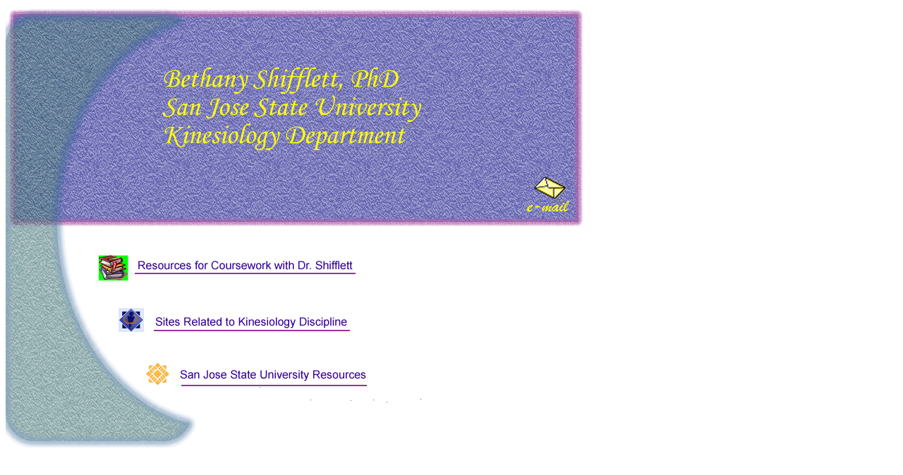

--- FILE ---
content_type: text/html
request_url: http://bshifflett.com/
body_size: 6967
content:
<html><head><title>Shifflett Web Site</title><meta http-equiv="Content-Type" content="text/html;"><!--Fireworks MX 2004 Dreamweaver MX 2004 target.  Created Sat Jan 06 21:06:01 GMT-0800 ( ) 2007--></head><body bgcolor="#ffffff"><table border="0" cellpadding="0" cellspacing="0" width="820"><!-- fwtable fwsrc="bethany-index.png" fwbase="index.gif" fwstyle="Dreamweaver" fwdocid = "742308039" fwnested="0" -->  <tr>   <td><img src="homeimages/spacer.gif" width="123" height="1" border="0" alt=""></td>   <td><img src="homeimages/spacer.gif" width="31" height="1" border="0" alt=""></td>   <td><img src="homeimages/spacer.gif" width="24" height="1" border="0" alt=""></td>   <td><img src="homeimages/spacer.gif" width="6" height="1" border="0" alt=""></td>   <td><img src="homeimages/spacer.gif" width="13" height="1" border="0" alt=""></td>   <td><img src="homeimages/spacer.gif" width="12" height="1" border="0" alt=""></td>   <td><img src="homeimages/spacer.gif" width="29" height="1" border="0" alt=""></td>   <td><img src="homeimages/spacer.gif" width="6" height="1" border="0" alt=""></td>   <td><img src="homeimages/spacer.gif" width="250" height="1" border="0" alt=""></td>   <td><img src="homeimages/spacer.gif" width="8" height="1" border="0" alt=""></td>   <td><img src="homeimages/spacer.gif" width="17" height="1" border="0" alt=""></td>   <td><img src="homeimages/spacer.gif" width="301" height="1" border="0" alt=""></td>   <td><img src="homeimages/spacer.gif" width="1" height="1" border="0" alt=""></td>  </tr>  <tr>   <td colspan="12"><img src="homeimages/index_r1_c1.gif" alt="" name="index_r1_c1" width="820" height="314" border="0" usemap="#index_r1_c1Map"></td>   <td><img src="homeimages/spacer.gif" width="1" height="314" border="0" alt=""></td>  </tr>  <tr>   <td colspan="12"><img name="index_r2_c1" src="homeimages/index_r2_c1.gif" width="820" height="34" border="0" alt=""></td>   <td><img src="homeimages/spacer.gif" width="1" height="34" border="0" alt=""></td>  </tr>  <tr>   <td rowspan="11"><img name="index_r3_c1" src="homeimages/index_r3_c1.gif" width="123" height="278" border="0" alt=""></td>   <td rowspan="3" colspan="2"><img src="homeimages/index_r3_c2.gif" alt="" name="index_r3_c2" width="55" height="43" border="0" usemap="#index_r3_c2Map"></td>   <td colspan="9"><img name="index_r3_c4" src="homeimages/index_r3_c4.gif" width="642" height="8" border="0" alt=""></td>   <td><img src="homeimages/spacer.gif" width="1" height="8" border="0" alt=""></td>  </tr>  <tr>   <td rowspan="3"><img name="index_r4_c4" src="homeimages/index_r4_c4.gif" width="6" height="66" border="0" alt=""></td>   <td colspan="6"><img src="homeimages/index_r4_c5.gif" alt="" name="index_r4_c5" width="318" height="29" border="0" usemap="#index_r4_c5Map"></td>   <td rowspan="6" colspan="2"><img name="index_r4_c11" src="homeimages/index_r4_c11.gif" width="318" height="143" border="0" alt=""></td>   <td><img src="homeimages/spacer.gif" width="1" height="29" border="0" alt=""></td>  </tr>  <tr>   <td rowspan="2" colspan="6"><img name="index_r5_c5" src="homeimages/index_r5_c5.gif" width="318" height="37" border="0" alt=""></td>   <td><img src="homeimages/spacer.gif" width="1" height="6" border="0" alt=""></td>  </tr>  <tr>   <td colspan="2"><img name="index_r6_c2" src="homeimages/index_r6_c2.gif" width="55" height="31" border="0" alt=""></td>   <td><img src="homeimages/spacer.gif" width="1" height="31" border="0" alt=""></td>  </tr>  <tr>   <td rowspan="7"><img name="index_r7_c2" src="homeimages/index_r7_c2.gif" width="31" height="204" border="0" alt=""></td>   <td rowspan="2" colspan="3"><img src="homeimages/index_r7_c3.gif" alt="" name="index_r7_c3" width="43" height="43" border="0" usemap="#index_r7_c3Map"></td>   <td colspan="5"><img name="index_r7_c6" src="homeimages/index_r7_c6.gif" width="305" height="14" border="0" alt=""></td>   <td><img src="homeimages/spacer.gif" width="1" height="14" border="0" alt=""></td>  </tr>  <tr>   <td rowspan="3"><img name="index_r8_c6" src="homeimages/index_r8_c6.gif" width="12" height="69" border="0" alt=""></td>   <td colspan="3"><img src="homeimages/index_r8_c7.gif" alt="" name="index_r8_c7" width="285" height="29" border="0" usemap="#index_r8_c7Map"></td>   <td rowspan="2"><img name="index_r8_c10" src="homeimages/index_r8_c10.gif" width="8" height="63" border="0" alt=""></td>   <td><img src="homeimages/spacer.gif" width="1" height="29" border="0" alt=""></td>  </tr>  <tr>   <td rowspan="5" colspan="3"><img name="index_r9_c3" src="homeimages/index_r9_c3.gif" width="43" height="161" border="0" alt=""></td>   <td colspan="3"><img name="index_r9_c7" src="homeimages/index_r9_c7.gif" width="285" height="34" border="0" alt=""></td>   <td><img src="homeimages/spacer.gif" width="1" height="34" border="0" alt=""></td>  </tr>  <tr>   <td colspan="2"><img name="index_r10_c7" src="homeimages/index_r10_c7.gif" width="35" height="6" border="0" alt=""></td>   <td rowspan="3" colspan="3"><img src="homeimages/index_r10_c9.gif" alt="" name="index_r10_c9" width="275" height="47" border="0" usemap="#index_r10_c9Map"></td>   <td rowspan="4"><img name="index_r10_c12" src="homeimages/index_r10_c12.gif" width="301" height="127" border="0" alt=""></td>   <td><img src="homeimages/spacer.gif" width="1" height="6" border="0" alt=""></td>  </tr>  <tr>   <td colspan="2"><img src="homeimages/index_r11_c6.gif" alt="" name="index_r11_c6" width="41" height="35" border="0" usemap="#index_r11_c6Map"></td>   <td rowspan="3"><img name="index_r11_c8" src="homeimages/index_r11_c8.gif" width="6" height="121" border="0" alt=""></td>   <td><img src="homeimages/spacer.gif" width="1" height="35" border="0" alt=""></td>  </tr>  <tr>   <td rowspan="2" colspan="2"><img name="index_r12_c6" src="homeimages/index_r12_c6.gif" width="41" height="86" border="0" alt=""></td>   <td><img src="homeimages/spacer.gif" width="1" height="6" border="0" alt=""></td>  </tr>  <tr>   <td colspan="3"><img name="index_r13_c9" src="homeimages/index_r13_c9.gif" width="275" height="80" border="0" alt=""></td>   <td><img src="homeimages/spacer.gif" width="1" height="80" border="0" alt=""></td>  </tr></table><map name="index_r1_c1Map">  <area shape="rect" coords="727,229,802,300" href="mailto:bethany@bshifflett.com"></map><map name="index_r3_c2Map">  <area shape="rect" coords="6,3,52,42" href="courses.htm"></map><map name="index_r4_c5Map">  <area shape="rect" coords="2,1,315,25" href="courses.htm"></map><map name="index_r7_c3Map">  <area shape="rect" coords="3,5,40,41" href="hupsites.htm"></map><map name="index_r8_c7Map">  <area shape="rect" coords="2,3,279,26" href="hupsites.htm"></map><map name="index_r10_c9Map">  <area shape="rect" coords="5,9,268,38" href="sjsuresources.htm"></map><map name="index_r11_c6Map">  <area shape="rect" coords="4,1,34,31" href="sjsuresources.htm"></map></body></html>